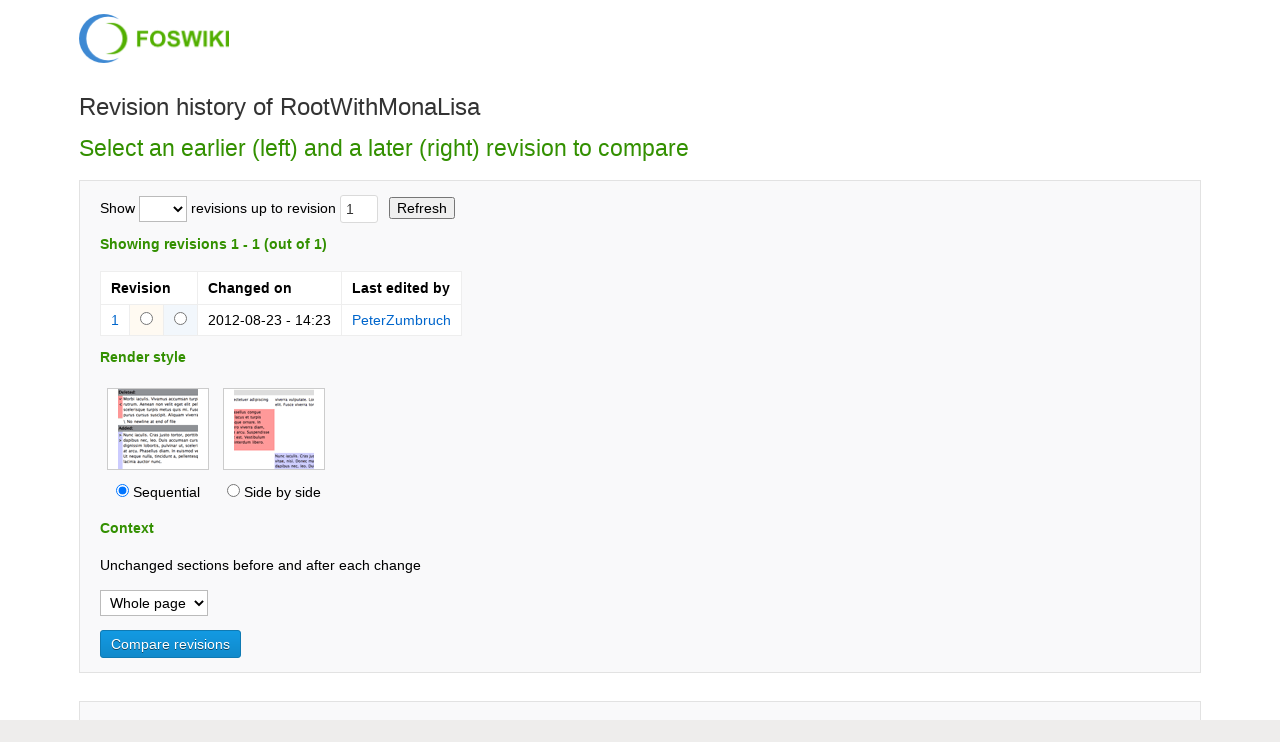

--- FILE ---
content_type: text/html; charset=utf-8
request_url: https://panda-wiki.gsi.de/bin/oops/DCS/RootWithMonaLisa?template=oopshistory
body_size: 3389
content:
<!DOCTYPE html><html lang="en">
<head>
<title>(history) RootWithMonaLisa &lt; DCS &lt; Panda Wiki</title>
<meta http-equiv="X-UA-Compatible" content="IE=edge" />
<meta charset="utf-8" />
<meta name="viewport" content="width=device-width, initial-scale=1, maximum-scale=1.5, user-scalable=yes" />
<meta name="mobile-web-app-capable" content="yes" />
<meta name="mobile-web-app-status-bar-style" content="black-translucent" />
<meta name="apple-mobile-web-app-capable" content="yes" />
<meta name="apple-mobile-web-app-status-bar-style" content="black-translucent" />
<link rel="icon" href="/pub/System/ProjectLogos/favicon.ico" type="image/x-icon" />
<link rel="shortcut icon" href="/pub/System/ProjectLogos/favicon.ico" type="image/x-icon" />
<link rel="alternate" href="/edit/DCS/RootWithMonaLisa?t=1768670238" type="application/x-wiki" title="edit RootWithMonaLisa" />
<meta name="TEXT_NUM_TOPICS" content="Number of topics:" />
<meta name="TEXT_MODIFY_SEARCH" content="Modify search" />
<meta name="robots" content="noindex" />
<link rel="alternate" type="application/rss+xml" title="RSS Feed" href="/DCS/WebRss" />
<base href="https://panda-wiki.gsi.de/oops/DCS/RootWithMonaLisa" /><!--[if IE]></base><![endif]-->
<link class='head SMILIESPLUGIN' rel='stylesheet' href='/pub/System/SmiliesPlugin/smilies.css' type='text/css' media='all' /><!--SMILIESPLUGIN-->
<style class='head cssFoswikiDiffOptions' type='text/css' media='all'>
table.historySelectTable {
	background:#fff;
	margin:.5em 0;
}
table.historySelectTable td,
table.historySelectTable th {
	background:#fff;
	padding-left:.7em;
	padding-right:.7em;
}
table.foswikiDiffOptions {
	margin:.5em 0;
	border:none;
}
table.foswikiDiffOptions td {
	border:none;
	text-align:center;
}
table.foswikiDiffOptions img {
	padding:0 10px;
	border-width:1px;
	border-style:solid;
	background:#fff;
}
table.foswikiDiffOptions input {
	border:0;
}
table.foswikiDiffOptions img {
	border-color:#ccc;
}
</style><!--cssFoswikiDiffOptions-->
<link rel='stylesheet' href='/pub/System/SkinTemplates/base.css' media='all' type='text/css' />
<link rel='stylesheet' href='/pub/System/PatternSkinTheme/layout.css' media='all' type='text/css' />
<link rel='stylesheet' href='/pub/System/PatternSkinTheme/style.css' media='all' type='text/css' />
<link rel='stylesheet' href='/pub/System/PatternSkinTheme/colors.css' media='all' type='text/css' />
<link rel='stylesheet' href='/pub/System/PatternSkinTheme/column_left.css' media='all' type='text/css' />
<link rel='stylesheet' href='/pub/System/PatternSkinTheme/variant_foswiki_noframe.css' media='all' type='text/css' />
<style type="text/css" media="all">
	/* Styles that are set using variables */
	.patternBookView .foswikiTopRow,
	.patternWebIndicator,
	.patternWebIndicator a {
		background-color:#996600;
	}
	#patternTopBarContents { background-image:url(/pub/System/PatternSkin/header5.gif); background-repeat:repeat-x;}
#patternTopBarContents { background-color:#ffffff;}
.patternBookView {
	border-color:#996600;
}
.patternPreviewPage #patternMain {
	/* uncomment to set the preview image */
	/*background-image:url("/pub/System/PreviewBackground/preview2bg.gif");*/
}
</style>
<link rel='stylesheet' href='/pub/System/PatternSkin/print.css' media='print' type='text/css' />



<script class='script JQUERYPLUGIN' src='/pub/System/JQueryPlugin/jquery-2.2.4.js'></script><!--JQUERYPLUGIN-->
<script class='script JQUERYPLUGIN::OBSERVER' src='/pub/System/JQueryPlugin/plugins/observer/observer.js?version=0.1'></script><!--JQUERYPLUGIN::OBSERVER-->
<script class='script JQUERYPLUGIN::MIGRATE' src='/pub/System/JQueryPlugin/plugins/migrate/jquery.migrate.js?version=3.4.1'></script><!--JQUERYPLUGIN::MIGRATE-->
<script class='script JQUERYPLUGIN::FOSWIKI' src='/pub/System/JQueryPlugin/plugins/foswiki/jquery.foswiki.js?version=3.10'></script><!--JQUERYPLUGIN::FOSWIKI-->
<script class='script JQUERYPLUGIN::BROWSER' src='/pub/System/JQueryPlugin/plugins/browser/jquery.browser.js?version=0.1.0'></script><!--JQUERYPLUGIN::BROWSER-->
<script class='script JQUERYPLUGIN::CHILI' src='/pub/System/JQueryPlugin/plugins/chili/pkg.js?version=2.2_1'></script><!--JQUERYPLUGIN::CHILI-->
<script class='script JQUERYPLUGIN::FOSWIKI::PREFERENCES foswikiPreferences' type='text/json'>{
   "SYSTEMWEB" : "System",
   "WEB" : "DCS",
   "SKIN" : "natedit,pattern",
   "COOKIEPATH" : "/",
   "SCRIPTURLPATHS" : {
      "view" : ""
   },
   "SERVERTIME" : "2026-01-17 - 18:17",
   "PUBURLPATH" : "/pub",
   "PUBURL" : "https://panda-wiki.gsi.de/pub",
   "SCRIPTURL" : "https://panda-wiki.gsi.de",
   "USERSWEB" : "Main",
   "URLHOST" : "https://panda-wiki.gsi.de",
   "NAMEFILTER" : "[\\\\\\s*?~^$@%`\"'&|<:;>\\[\\]#\\x00-\\x1f]",
   "COOKIEREALM" : "",
   "WIKIUSERNAME" : "Main.WikiGuest",
   "TOPIC" : "RootWithMonaLisa",
   "WIKINAME" : "WikiGuest",
   "SCRIPTSUFFIX" : "",
   "USERNAME" : "guest",
   "SCRIPTURLPATH" : ""
}
</script><!--JQUERYPLUGIN::FOSWIKI::PREFERENCES-->
<script class='script JavascriptFiles/foswikiString' type="text/javascript" src="/pub/System/JavascriptFiles/foswikiString.js"></script><!--JavascriptFiles/foswikiString-->
<script class='script JavascriptFiles/foswikiForm' type="text/javascript" src="/pub/System/JavascriptFiles/foswikiForm.js"></script><!--JavascriptFiles/foswikiForm-->
<script class='script JavascriptFiles/foswikiPref' type="text/javascript" src="/pub/System/JavascriptFiles/foswikiPref.js"></script><!--JavascriptFiles/foswikiPref-->
<script class='script JavascriptFiles/strikeone' type="text/javascript" src="/pub/System/JavascriptFiles/strikeone.js"></script><!--JavascriptFiles/strikeone-->
<script class='script PatternSkin/pattern' type="text/javascript" src="/pub/System/PatternSkin/pattern.js"></script><!--PatternSkin/pattern-->
</head> 
<body class="foswikiNoJs patternNoViewPage patternOopsPage">
<span id="PageTop"></span><div class="foswikiPage"><div id="patternScreen">
<div id="patternPageShadow">
<div id="patternPage">
<div id="patternOuter" class="clear">
<div id="patternFloatWrap">
<div id="patternMain">
<div id="patternMainContents"><div class="patternSimpleLogo"><img src="https://panda-wiki.gsi.de/pub/System/ProjectLogos/foswiki-logo.png" border="0" alt="Powered by Foswiki, The Free and Open Source Wiki" width="150" /></div><div class="foswikiTopic"><h1 class="patternTemplateTitle">Revision history of <a class="foswikiCurrentTopicLink" href="/DCS/RootWithMonaLisa">RootWithMonaLisa</a></h1> <div class="foswikiTopicText">
<h2 id="Select_an_earlier_40left_41_and_a_later_40right_41_revision_to_compare">  Select an earlier (left) and a later (right) revision to compare </h2>
<div class="foswikiFormSteps">
<div class="foswikiFormStep"><form action="/oops/DCS/RootWithMonaLisa">
Show <select class='foswikiSelect' name='nrev' size='1'>
  <option selected='selected'></option>
  <option>5</option>
  <option>10</option>
  <option>20</option>
  <option>50</option>
</select> revisions up to revision <input type='text' class='foswikiInputField' name='rev2' value='1' size='2' /> <input type="submit" class="foswikiButton" value="Refresh" />
<input type="hidden" name="template" value="oopshistory" />
</form></div>
<form name="main" action="/compare/DCS/RootWithMonaLisa">
<div class="foswikiFormStep">
<h4 id="Showing_revisions_1_45_1_40out_of_1_41"> Showing revisions 1 - 1 (out of 1) </h4>
<table class="foswikiTable historySelectTable">
<tr>
  <th colspan="3">Revision</th>
  <th>Changed on</th>
  <th>Last edited by</th>
</tr>
<tr>
  <td align="right"><a href="/DCS/RootWithMonaLisa?rev=1">1</a></td>
  <td style="background-color:#fffaf2; text-align:center;">
	 <input type="radio" name="rev2" value="1" style="border:none; background-color:#fffaf2;" />
  </td>
  <td style="background-color:#f2f7fc; text-align:center;">
	 <input type="radio" name="rev1" value="1" style="border:none; background-color:#f2f7fc;" />
  </td>
  <td style="white-space: nowrap;">2012-08-23 - 14:23</td>
  <td><a href="/Main/PeterZumbruch">PeterZumbruch</a></td>
</tr>
</table>
<p></p>
</div>
<div class="foswikiFormStep">
<h4 id="Render_style">  Render style </h4>
<table class="foswikiTable foswikiDiffOptions">
  <tr>
	 <td>
		<label for="interweave"><img src="/pub/System/SkinTemplates/oopsmore_diff_sequential.gif" alt="interweave" width="80" height="80" /></label>
	 </td>
	 <td>
		<label for="sidebyside"><img src="/pub/System/SkinTemplates/oopsmore_diff_sidebyside.gif" alt="side by side" width="80" height="80" /></label>
	 </td>
	 <!--<td><label for="debug"><img src="/pub/System/SkinTemplates/oopsmore_diff_debug.gif" alt="debug" width="80" height="80" /></label></td>-->
  </tr>
  <tr>
	 <td>
		<input type="radio" name="render" id="interweave" value="interweave" checked="checked" />
		<label for="interweave"> Sequential</label>
	 </td>
	 <td>
		<input type="radio" name="render" id="sidebyside" value="sidebyside" />
		<label for="sidebyside"> Side by side</label>
	 </td>
	 <!--<td><input type="radio" name="render" id="debug" value="debug" /><label for="debug"> Debug</label></td>-->
	 </tr>
</table>
</div>
<div class="foswikiFormStep">
<h4 id="Context">  Context </h4>
<p>Unchanged sections before and after each change</p>
<p>
  <select name="context" class="foswikiSelect">
	 <option value="-1">Whole page</option>
	 <option value="1">1</option>
	 <option value="2">2</option>
	 <option value="5">10</option>
  </select>
</p>
</div><div class="foswikiFormStep">
<input type="submit" class="foswikiSubmit" value="Compare revisions" />
</div>
</form>
</div></div></div><div class="foswikiFormSteps"><div class="patternTopicActions foswikiFormStep"><span class="patternActionButtons"><a href='/DCS/RootWithMonaLisa' rel='nofollow' title='View topic' accesskey='v'><span class='foswikiAccessKey'>V</span>iew topic</a><span class='foswikiSeparator'>&nbsp;|&nbsp;</span><a href="/rdiff/DCS/RootWithMonaLisa?type=history" title="View total topic history" accesskey="S" rel="nofollow"><span class='foswikiAccessKey'>S</span>equential</a></span></div></div>
</div>
</div>
</div>
</div><div id="patternBottomBar"><div id="patternBottomBarContents"><div id="patternWebBottomBar">Copyright © by the contributing authors. All material on this collaboration platform is the property of the contributing authors.<br />Ideas, requests, problems regarding Panda Wiki <a href="mailto&#58;panda&#45;wiki&#45;admin&#64;gsi&#46;de&#63;subject&#61;Panda&#32;Wiki&#37;20Feedback&#37;20on&#37;20DCS&#46;RootWithMonaLisa">Send feedback</a> &vert; <a href="https://www.gsi.de/en/legal_notice" rel="nofollow">Imprint</a> &vert; <a href="https://wiki.gsi.de/Main/DatenschutzErklaerung" rel="nofollow">Privacy Policy (in German)</a></div></div></div>
</div>
</div>
</div>
</div></body></html>